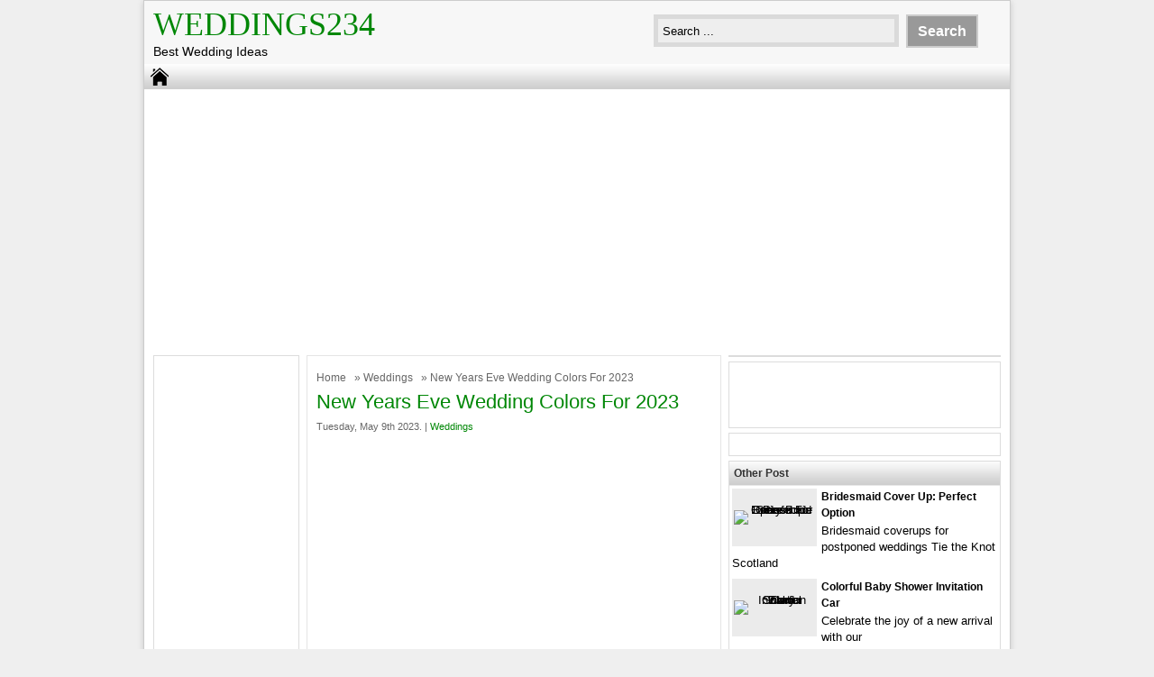

--- FILE ---
content_type: text/html; charset=UTF-8
request_url: https://weddings234.com/new-years-eve-wedding-colors/
body_size: 10349
content:
<!DOCTYPE html>
<!--[if IE]>
<script src="http://html5shiv.googlecode.com/svn/trunk/html5.js"></script>
<![endif]-->
<head>
<meta name="google-site-verification" content="HfI73ZLoxK9Vfi0j-_zv4GGSFxLDEKQhj05kSzHxfMw" />
<meta name="linksindexer-site-verification" content="a1e0bbd11a321703c2a207bfe9eca1920510ddf064d204103f75f830c8d285bc">
	<script data-ad-client="ca-pub-1770249973766360" async src="https://pagead2.googlesyndication.com/pagead/js/adsbygoogle.js"></script>
<meta charset="utf-8">
	<meta name="description"  content="Besty wedding ideas: styles, themes, color schemes, decor, outfits and much other stuff that you may like and that may inspire you" />
<meta name="keywords"  content="wedding, weddings, groom, bride, bridesmaids, wedding theme, wedding dresses, wedding appetizers, wedding style" />
<title> New Years Eve Wedding Colors For 2023 - Weddings234 - Weddings234</title>
<link href="https://weddings234.com/wp-content/themes/doa-ibu/style.css" rel="stylesheet" type="text/css" />
<meta name="viewport" content="width=device-width, initial-scale=1.0">
<link href="https://weddings234.com/wp-content/themes/doa-ibu/media.css" rel="stylesheet" type="text/css">
<link rel="alternate" type="application/rss+xml" title="Weddings234 RSS Feed" href="https://weddings234.com/feed/" />
<link rel="pingback" href="https://weddings234.com/xmlrpc.php" />
<link rel="Shortcut Icon" href="https://weddings234.com/wp-content/themes/doa-ibu/images/favicon.ico" type="image/x-icon" />
<meta name='robots' content='index, follow, max-image-preview:large, max-snippet:-1, max-video-preview:-1' />

	<!-- This site is optimized with the Yoast SEO plugin v21.1 - https://yoast.com/wordpress/plugins/seo/ -->
	<link rel="canonical" href="https://weddings234.com/new-years-eve-wedding-colors/" />
	<meta property="og:locale" content="en_US" />
	<meta property="og:type" content="article" />
	<meta property="og:title" content="New Years Eve Wedding Colors For 2023 - Weddings234" />
	<meta property="og:description" content="New Years Eve Wedding Durham NC Fancy This Photography New years eve from www.pinterest.com A Timeless Look for Your Special Day The New Year brings with it a sense of new beginnings and fresh starts. As such, it is no wonder that many couples choose to celebrate their love and commitment to each other with [&hellip;]" />
	<meta property="og:url" content="https://weddings234.com/new-years-eve-wedding-colors/" />
	<meta property="og:site_name" content="Weddings234" />
	<meta property="article:published_time" content="2023-05-09T20:51:06+00:00" />
	<meta property="og:image" content="https://tse1.mm.bing.net/th?q=new%20years%20eve%20wedding%20colors" />
	<meta name="author" content="admin" />
	<meta name="twitter:card" content="summary_large_image" />
	<meta name="twitter:label1" content="Written by" />
	<meta name="twitter:data1" content="admin" />
	<meta name="twitter:label2" content="Est. reading time" />
	<meta name="twitter:data2" content="4 minutes" />
	<script type="application/ld+json" class="yoast-schema-graph">{"@context":"https://schema.org","@graph":[{"@type":"WebPage","@id":"https://weddings234.com/new-years-eve-wedding-colors/","url":"https://weddings234.com/new-years-eve-wedding-colors/","name":"New Years Eve Wedding Colors For 2023 - Weddings234","isPartOf":{"@id":"https://weddings234.com/#website"},"primaryImageOfPage":{"@id":"https://weddings234.com/new-years-eve-wedding-colors/#primaryimage"},"image":{"@id":"https://weddings234.com/new-years-eve-wedding-colors/#primaryimage"},"thumbnailUrl":"https://tse1.mm.bing.net/th?q=new%20years%20eve%20wedding%20colors","datePublished":"2023-05-09T20:51:06+00:00","dateModified":"2023-05-09T20:51:06+00:00","author":{"@id":"https://weddings234.com/#/schema/person/1624aee453b08d948054c6fa47e4ef0e"},"breadcrumb":{"@id":"https://weddings234.com/new-years-eve-wedding-colors/#breadcrumb"},"inLanguage":"en-US","potentialAction":[{"@type":"ReadAction","target":["https://weddings234.com/new-years-eve-wedding-colors/"]}]},{"@type":"ImageObject","inLanguage":"en-US","@id":"https://weddings234.com/new-years-eve-wedding-colors/#primaryimage","url":"https://tse1.mm.bing.net/th?q=new%20years%20eve%20wedding%20colors","contentUrl":"https://tse1.mm.bing.net/th?q=new%20years%20eve%20wedding%20colors"},{"@type":"BreadcrumbList","@id":"https://weddings234.com/new-years-eve-wedding-colors/#breadcrumb","itemListElement":[{"@type":"ListItem","position":1,"name":"Home","item":"https://weddings234.com/"},{"@type":"ListItem","position":2,"name":"New Years Eve Wedding Colors For 2023"}]},{"@type":"WebSite","@id":"https://weddings234.com/#website","url":"https://weddings234.com/","name":"Weddings234","description":"Best  Wedding Ideas","potentialAction":[{"@type":"SearchAction","target":{"@type":"EntryPoint","urlTemplate":"https://weddings234.com/?s={search_term_string}"},"query-input":"required name=search_term_string"}],"inLanguage":"en-US"},{"@type":"Person","@id":"https://weddings234.com/#/schema/person/1624aee453b08d948054c6fa47e4ef0e","name":"admin","image":{"@type":"ImageObject","inLanguage":"en-US","@id":"https://weddings234.com/#/schema/person/image/","url":"https://secure.gravatar.com/avatar/aeaf6c676b167fb715782fbfacde474e?s=96&d=mm&r=g","contentUrl":"https://secure.gravatar.com/avatar/aeaf6c676b167fb715782fbfacde474e?s=96&d=mm&r=g","caption":"admin"},"sameAs":["https://weddings234.com"],"url":"https://weddings234.com/author/weddings234/"}]}</script>
	<!-- / Yoast SEO plugin. -->


<link rel="alternate" type="application/rss+xml" title="Weddings234 &raquo; New Years Eve Wedding Colors For 2023 Comments Feed" href="https://weddings234.com/new-years-eve-wedding-colors/feed/" />
<script type="text/javascript">
window._wpemojiSettings = {"baseUrl":"https:\/\/s.w.org\/images\/core\/emoji\/14.0.0\/72x72\/","ext":".png","svgUrl":"https:\/\/s.w.org\/images\/core\/emoji\/14.0.0\/svg\/","svgExt":".svg","source":{"concatemoji":"https:\/\/weddings234.com\/wp-includes\/js\/wp-emoji-release.min.js"}};
/*! This file is auto-generated */
!function(e,a,t){var n,r,o,i=a.createElement("canvas"),p=i.getContext&&i.getContext("2d");function s(e,t){var a=String.fromCharCode,e=(p.clearRect(0,0,i.width,i.height),p.fillText(a.apply(this,e),0,0),i.toDataURL());return p.clearRect(0,0,i.width,i.height),p.fillText(a.apply(this,t),0,0),e===i.toDataURL()}function c(e){var t=a.createElement("script");t.src=e,t.defer=t.type="text/javascript",a.getElementsByTagName("head")[0].appendChild(t)}for(o=Array("flag","emoji"),t.supports={everything:!0,everythingExceptFlag:!0},r=0;r<o.length;r++)t.supports[o[r]]=function(e){if(p&&p.fillText)switch(p.textBaseline="top",p.font="600 32px Arial",e){case"flag":return s([127987,65039,8205,9895,65039],[127987,65039,8203,9895,65039])?!1:!s([55356,56826,55356,56819],[55356,56826,8203,55356,56819])&&!s([55356,57332,56128,56423,56128,56418,56128,56421,56128,56430,56128,56423,56128,56447],[55356,57332,8203,56128,56423,8203,56128,56418,8203,56128,56421,8203,56128,56430,8203,56128,56423,8203,56128,56447]);case"emoji":return!s([129777,127995,8205,129778,127999],[129777,127995,8203,129778,127999])}return!1}(o[r]),t.supports.everything=t.supports.everything&&t.supports[o[r]],"flag"!==o[r]&&(t.supports.everythingExceptFlag=t.supports.everythingExceptFlag&&t.supports[o[r]]);t.supports.everythingExceptFlag=t.supports.everythingExceptFlag&&!t.supports.flag,t.DOMReady=!1,t.readyCallback=function(){t.DOMReady=!0},t.supports.everything||(n=function(){t.readyCallback()},a.addEventListener?(a.addEventListener("DOMContentLoaded",n,!1),e.addEventListener("load",n,!1)):(e.attachEvent("onload",n),a.attachEvent("onreadystatechange",function(){"complete"===a.readyState&&t.readyCallback()})),(e=t.source||{}).concatemoji?c(e.concatemoji):e.wpemoji&&e.twemoji&&(c(e.twemoji),c(e.wpemoji)))}(window,document,window._wpemojiSettings);
</script>
<style type="text/css">
img.wp-smiley,
img.emoji {
	display: inline !important;
	border: none !important;
	box-shadow: none !important;
	height: 1em !important;
	width: 1em !important;
	margin: 0 0.07em !important;
	vertical-align: -0.1em !important;
	background: none !important;
	padding: 0 !important;
}
</style>
	<link rel='stylesheet' id='wp-block-library-css' href='https://weddings234.com/wp-includes/css/dist/block-library/style.min.css' type='text/css' media='all' />
<link rel='stylesheet' id='classic-theme-styles-css' href='https://weddings234.com/wp-includes/css/classic-themes.min.css' type='text/css' media='all' />
<style id='global-styles-inline-css' type='text/css'>
body{--wp--preset--color--black: #000000;--wp--preset--color--cyan-bluish-gray: #abb8c3;--wp--preset--color--white: #ffffff;--wp--preset--color--pale-pink: #f78da7;--wp--preset--color--vivid-red: #cf2e2e;--wp--preset--color--luminous-vivid-orange: #ff6900;--wp--preset--color--luminous-vivid-amber: #fcb900;--wp--preset--color--light-green-cyan: #7bdcb5;--wp--preset--color--vivid-green-cyan: #00d084;--wp--preset--color--pale-cyan-blue: #8ed1fc;--wp--preset--color--vivid-cyan-blue: #0693e3;--wp--preset--color--vivid-purple: #9b51e0;--wp--preset--gradient--vivid-cyan-blue-to-vivid-purple: linear-gradient(135deg,rgba(6,147,227,1) 0%,rgb(155,81,224) 100%);--wp--preset--gradient--light-green-cyan-to-vivid-green-cyan: linear-gradient(135deg,rgb(122,220,180) 0%,rgb(0,208,130) 100%);--wp--preset--gradient--luminous-vivid-amber-to-luminous-vivid-orange: linear-gradient(135deg,rgba(252,185,0,1) 0%,rgba(255,105,0,1) 100%);--wp--preset--gradient--luminous-vivid-orange-to-vivid-red: linear-gradient(135deg,rgba(255,105,0,1) 0%,rgb(207,46,46) 100%);--wp--preset--gradient--very-light-gray-to-cyan-bluish-gray: linear-gradient(135deg,rgb(238,238,238) 0%,rgb(169,184,195) 100%);--wp--preset--gradient--cool-to-warm-spectrum: linear-gradient(135deg,rgb(74,234,220) 0%,rgb(151,120,209) 20%,rgb(207,42,186) 40%,rgb(238,44,130) 60%,rgb(251,105,98) 80%,rgb(254,248,76) 100%);--wp--preset--gradient--blush-light-purple: linear-gradient(135deg,rgb(255,206,236) 0%,rgb(152,150,240) 100%);--wp--preset--gradient--blush-bordeaux: linear-gradient(135deg,rgb(254,205,165) 0%,rgb(254,45,45) 50%,rgb(107,0,62) 100%);--wp--preset--gradient--luminous-dusk: linear-gradient(135deg,rgb(255,203,112) 0%,rgb(199,81,192) 50%,rgb(65,88,208) 100%);--wp--preset--gradient--pale-ocean: linear-gradient(135deg,rgb(255,245,203) 0%,rgb(182,227,212) 50%,rgb(51,167,181) 100%);--wp--preset--gradient--electric-grass: linear-gradient(135deg,rgb(202,248,128) 0%,rgb(113,206,126) 100%);--wp--preset--gradient--midnight: linear-gradient(135deg,rgb(2,3,129) 0%,rgb(40,116,252) 100%);--wp--preset--duotone--dark-grayscale: url('#wp-duotone-dark-grayscale');--wp--preset--duotone--grayscale: url('#wp-duotone-grayscale');--wp--preset--duotone--purple-yellow: url('#wp-duotone-purple-yellow');--wp--preset--duotone--blue-red: url('#wp-duotone-blue-red');--wp--preset--duotone--midnight: url('#wp-duotone-midnight');--wp--preset--duotone--magenta-yellow: url('#wp-duotone-magenta-yellow');--wp--preset--duotone--purple-green: url('#wp-duotone-purple-green');--wp--preset--duotone--blue-orange: url('#wp-duotone-blue-orange');--wp--preset--font-size--small: 13px;--wp--preset--font-size--medium: 20px;--wp--preset--font-size--large: 36px;--wp--preset--font-size--x-large: 42px;--wp--preset--spacing--20: 0.44rem;--wp--preset--spacing--30: 0.67rem;--wp--preset--spacing--40: 1rem;--wp--preset--spacing--50: 1.5rem;--wp--preset--spacing--60: 2.25rem;--wp--preset--spacing--70: 3.38rem;--wp--preset--spacing--80: 5.06rem;}:where(.is-layout-flex){gap: 0.5em;}body .is-layout-flow > .alignleft{float: left;margin-inline-start: 0;margin-inline-end: 2em;}body .is-layout-flow > .alignright{float: right;margin-inline-start: 2em;margin-inline-end: 0;}body .is-layout-flow > .aligncenter{margin-left: auto !important;margin-right: auto !important;}body .is-layout-constrained > .alignleft{float: left;margin-inline-start: 0;margin-inline-end: 2em;}body .is-layout-constrained > .alignright{float: right;margin-inline-start: 2em;margin-inline-end: 0;}body .is-layout-constrained > .aligncenter{margin-left: auto !important;margin-right: auto !important;}body .is-layout-constrained > :where(:not(.alignleft):not(.alignright):not(.alignfull)){max-width: var(--wp--style--global--content-size);margin-left: auto !important;margin-right: auto !important;}body .is-layout-constrained > .alignwide{max-width: var(--wp--style--global--wide-size);}body .is-layout-flex{display: flex;}body .is-layout-flex{flex-wrap: wrap;align-items: center;}body .is-layout-flex > *{margin: 0;}:where(.wp-block-columns.is-layout-flex){gap: 2em;}.has-black-color{color: var(--wp--preset--color--black) !important;}.has-cyan-bluish-gray-color{color: var(--wp--preset--color--cyan-bluish-gray) !important;}.has-white-color{color: var(--wp--preset--color--white) !important;}.has-pale-pink-color{color: var(--wp--preset--color--pale-pink) !important;}.has-vivid-red-color{color: var(--wp--preset--color--vivid-red) !important;}.has-luminous-vivid-orange-color{color: var(--wp--preset--color--luminous-vivid-orange) !important;}.has-luminous-vivid-amber-color{color: var(--wp--preset--color--luminous-vivid-amber) !important;}.has-light-green-cyan-color{color: var(--wp--preset--color--light-green-cyan) !important;}.has-vivid-green-cyan-color{color: var(--wp--preset--color--vivid-green-cyan) !important;}.has-pale-cyan-blue-color{color: var(--wp--preset--color--pale-cyan-blue) !important;}.has-vivid-cyan-blue-color{color: var(--wp--preset--color--vivid-cyan-blue) !important;}.has-vivid-purple-color{color: var(--wp--preset--color--vivid-purple) !important;}.has-black-background-color{background-color: var(--wp--preset--color--black) !important;}.has-cyan-bluish-gray-background-color{background-color: var(--wp--preset--color--cyan-bluish-gray) !important;}.has-white-background-color{background-color: var(--wp--preset--color--white) !important;}.has-pale-pink-background-color{background-color: var(--wp--preset--color--pale-pink) !important;}.has-vivid-red-background-color{background-color: var(--wp--preset--color--vivid-red) !important;}.has-luminous-vivid-orange-background-color{background-color: var(--wp--preset--color--luminous-vivid-orange) !important;}.has-luminous-vivid-amber-background-color{background-color: var(--wp--preset--color--luminous-vivid-amber) !important;}.has-light-green-cyan-background-color{background-color: var(--wp--preset--color--light-green-cyan) !important;}.has-vivid-green-cyan-background-color{background-color: var(--wp--preset--color--vivid-green-cyan) !important;}.has-pale-cyan-blue-background-color{background-color: var(--wp--preset--color--pale-cyan-blue) !important;}.has-vivid-cyan-blue-background-color{background-color: var(--wp--preset--color--vivid-cyan-blue) !important;}.has-vivid-purple-background-color{background-color: var(--wp--preset--color--vivid-purple) !important;}.has-black-border-color{border-color: var(--wp--preset--color--black) !important;}.has-cyan-bluish-gray-border-color{border-color: var(--wp--preset--color--cyan-bluish-gray) !important;}.has-white-border-color{border-color: var(--wp--preset--color--white) !important;}.has-pale-pink-border-color{border-color: var(--wp--preset--color--pale-pink) !important;}.has-vivid-red-border-color{border-color: var(--wp--preset--color--vivid-red) !important;}.has-luminous-vivid-orange-border-color{border-color: var(--wp--preset--color--luminous-vivid-orange) !important;}.has-luminous-vivid-amber-border-color{border-color: var(--wp--preset--color--luminous-vivid-amber) !important;}.has-light-green-cyan-border-color{border-color: var(--wp--preset--color--light-green-cyan) !important;}.has-vivid-green-cyan-border-color{border-color: var(--wp--preset--color--vivid-green-cyan) !important;}.has-pale-cyan-blue-border-color{border-color: var(--wp--preset--color--pale-cyan-blue) !important;}.has-vivid-cyan-blue-border-color{border-color: var(--wp--preset--color--vivid-cyan-blue) !important;}.has-vivid-purple-border-color{border-color: var(--wp--preset--color--vivid-purple) !important;}.has-vivid-cyan-blue-to-vivid-purple-gradient-background{background: var(--wp--preset--gradient--vivid-cyan-blue-to-vivid-purple) !important;}.has-light-green-cyan-to-vivid-green-cyan-gradient-background{background: var(--wp--preset--gradient--light-green-cyan-to-vivid-green-cyan) !important;}.has-luminous-vivid-amber-to-luminous-vivid-orange-gradient-background{background: var(--wp--preset--gradient--luminous-vivid-amber-to-luminous-vivid-orange) !important;}.has-luminous-vivid-orange-to-vivid-red-gradient-background{background: var(--wp--preset--gradient--luminous-vivid-orange-to-vivid-red) !important;}.has-very-light-gray-to-cyan-bluish-gray-gradient-background{background: var(--wp--preset--gradient--very-light-gray-to-cyan-bluish-gray) !important;}.has-cool-to-warm-spectrum-gradient-background{background: var(--wp--preset--gradient--cool-to-warm-spectrum) !important;}.has-blush-light-purple-gradient-background{background: var(--wp--preset--gradient--blush-light-purple) !important;}.has-blush-bordeaux-gradient-background{background: var(--wp--preset--gradient--blush-bordeaux) !important;}.has-luminous-dusk-gradient-background{background: var(--wp--preset--gradient--luminous-dusk) !important;}.has-pale-ocean-gradient-background{background: var(--wp--preset--gradient--pale-ocean) !important;}.has-electric-grass-gradient-background{background: var(--wp--preset--gradient--electric-grass) !important;}.has-midnight-gradient-background{background: var(--wp--preset--gradient--midnight) !important;}.has-small-font-size{font-size: var(--wp--preset--font-size--small) !important;}.has-medium-font-size{font-size: var(--wp--preset--font-size--medium) !important;}.has-large-font-size{font-size: var(--wp--preset--font-size--large) !important;}.has-x-large-font-size{font-size: var(--wp--preset--font-size--x-large) !important;}
.wp-block-navigation a:where(:not(.wp-element-button)){color: inherit;}
:where(.wp-block-columns.is-layout-flex){gap: 2em;}
.wp-block-pullquote{font-size: 1.5em;line-height: 1.6;}
</style>
<link rel='stylesheet' id='contact-form-7-css' href='https://weddings234.com/wp-content/plugins/contact-form-7/includes/css/styles.css' type='text/css' media='all' />
<link rel='stylesheet' id='dashicons-css' href='https://weddings234.com/wp-includes/css/dashicons.min.css' type='text/css' media='all' />
<link rel='stylesheet' id='post-views-counter-frontend-css' href='https://weddings234.com/wp-content/plugins/post-views-counter/css/frontend.min.css' type='text/css' media='all' />
<script type='text/javascript' src='https://weddings234.com/wp-includes/js/jquery/jquery.min.js' id='jquery-core-js'></script>
<script type='text/javascript' src='https://weddings234.com/wp-includes/js/jquery/jquery-migrate.min.js' id='jquery-migrate-js'></script>
<link rel="https://api.w.org/" href="https://weddings234.com/wp-json/" /><link rel="alternate" type="application/json" href="https://weddings234.com/wp-json/wp/v2/posts/1018699" /><link rel="EditURI" type="application/rsd+xml" title="RSD" href="https://weddings234.com/xmlrpc.php?rsd" />
<link rel="wlwmanifest" type="application/wlwmanifest+xml" href="https://weddings234.com/wp-includes/wlwmanifest.xml" />
<link rel='shortlink' href='https://weddings234.com/?p=1018699' />
<link rel="alternate" type="application/json+oembed" href="https://weddings234.com/wp-json/oembed/1.0/embed?url=https%3A%2F%2Fweddings234.com%2Fnew-years-eve-wedding-colors%2F" />
<link rel="alternate" type="text/xml+oembed" href="https://weddings234.com/wp-json/oembed/1.0/embed?url=https%3A%2F%2Fweddings234.com%2Fnew-years-eve-wedding-colors%2F&#038;format=xml" />

<style type="text/css">
body{
	margin:0px auto 0px;
	padding:0px;
	font-family:Arial, Helvetica, sans-serif;
	font-size:13px;
	color:#000;
	line-height: 18px;
background-color:#efefef;}
a{color:#008706;}
h1{	color:#008706;}
h2{color:#008706;}
h3{color:#008706;}
h4{color:#008706;}
#nav span:hover{background-color:#008706;}
.catmenu a:hover {background-color:#008706;}
.dropdown .current-menu-item a{color:#008706;}
.current{color:#008706;}
.dropdown a:hover{background-color:#008706;}
.dropdown li * a:hover{background-color:#008706;}
</style>
<meta property='fb:app_id' content='' /> 
<meta property="og:image" content="https://tse1.mm.bing.net/th?q=new%20years%20eve%20wedding%20colors"/>
</head>
<body class="post-template-default single single-post postid-1018699 single-format-standard"> 
<div id="wrap">
<header id="header">
<section id="header-left">
<div class="logo"><a href="https://weddings234.com" title="Weddings234">Weddings234</a></div>
<div class="desc">Best  Wedding Ideas</div>
</section>
<section id="header-right">
<form method="get" id="search" action="https://weddings234.com/">
<input id="search-box" type="text" value="Search ... " onfocus="if
(this.value==this.defaultValue) this.value='';" name="s" size="20" />
<input id="search-button" type="submit" value="Search" />
</form>
</section>
</header>
<div style="clear: both"></div>
<nav id="nav"><a href="https://weddings234.com"><span></span></a>
<div style="clear: both"></div></nav>


<div id="topads-left"><script async src="//pagead2.googlesyndication.com/pagead/js/adsbygoogle.js"></script>
<!-- 1 -->
<ins class="adsbygoogle"
     style="display:block"
     data-ad-client="ca-pub-1770249973766360"
     data-ad-slot="6361285735"
     data-ad-format="auto"></ins>
<script>
(adsbygoogle = window.adsbygoogle || []).push({});
</script>

<script type="text/javascript">
  atOptions = {
  	'key' : '53b73e1e7735a3e8309bf1c3c40dadb0',
  	'format' : 'iframe',
  	'height' : 90,
  	'width' : 728,
  	'params' : {}
  };
</script>
<script
  type="text/javascript"
  src="https://www.highperformanceformat.com/53b73e1e7735a3e8309bf1c3c40dadb0/invoke.js"
></script></div>

<div id="container">
<div id="contents">

<div id="contents-right">

<article class="post">
<div class="breadcrumbs"><div xmlns:v="http://rdf.data-vocabulary.org/#"><span typeof="v:Breadcrumb"><a rel="v:url" property="v:title" href="https://weddings234.com/">Home</a></span> &raquo; <span typeof="v:Breadcrumb"><a rel="v:url" property="v:title" href="https://weddings234.com/category/weddings/" title="Weddings">Weddings</a></span> &raquo; New Years Eve Wedding Colors For 2023</div></div><h1>New Years Eve Wedding Colors For 2023</h1>
<div class="tags"> Tuesday, May 9th 2023.  &#124; <a href="https://weddings234.com/category/weddings/" >Weddings</a> </div>


<div class="ads-content"><script async src="//pagead2.googlesyndication.com/pagead/js/adsbygoogle.js"></script>
<!-- 1 -->
<ins class="adsbygoogle"
     style="display:block"
     data-ad-client="ca-pub-1770249973766360"
     data-ad-slot="6361285735"
     data-ad-format="auto"></ins>
<script>
(adsbygoogle = window.adsbygoogle || []).push({});
</script></div>
<article>
<figure><noscript><img decoding="async" src="https://tse1.mm.bing.net/th?q=new%20years%20eve%20wedding%20colors" alt="New Years Eve Wedding Durham NC Fancy This Photography New years eve" width="640" height="360" /></noscript><img decoding="async" class="v-cover ads-img" src="https://tse1.mm.bing.net/th?q=new%20years%20eve%20wedding%20colors" alt="New Years Eve Wedding Durham NC Fancy This Photography New years eve" width="100%" style="margin-right: 8px;margin-bottom: 8px;" /><figcaption>New Years Eve Wedding Durham NC Fancy This Photography New years eve from www.pinterest.com</figcaption></figure>
<h2>A Timeless Look for Your Special Day</h2>
<p> The New Year brings with it a sense of new beginnings and fresh starts. As such, it is no wonder that many couples choose to celebrate their love and commitment to each other with a wedding on New Year’s Eve. With the right color palette, you can create a timeless look that you and your guests will remember for years to come. To help you get started, here are some of the best New Year’s Eve wedding colors for 2023.</p>
<h3>1. Gold and Silver</h3>
<p> Gold and silver are classic colors that have been used for centuries to signify wealth and luxury. They also reflect the glamour of a New Year’s Eve celebration. For a timeless look, pair gold and silver with sophisticated neutrals like white, ivory, or black. For a touch of sparkle, add in some metallic accents like sequins or glitter. You can also add in pops of color like pastel pink, blue, or green for a playful look.</p>
<h3>2. Rich Burgundy and Navy</h3>
<p> If you want to create a more traditional look for your New Year’s Eve wedding, consider using a rich burgundy and navy color palette. This classic combination will remind your guests of the elegance of a formal affair, while still looking festive and fun. For an extra dose of sophistication, add in a bit of black or champagne. You can also use metallic accents like silver or gold to give the look some extra sparkle.</p>
<h3>3. Blush and Gold</h3>
<p> For a more romantic look, consider using a blush and gold color palette. Blush is a soft, feminine hue that looks beautiful when paired with gold. To create an extra festive atmosphere, add in some shades of pink or purple. You can also bring in some metallic elements, like silver or rose gold, to give the look a touch of sparkle. </p>
<h2>Create a Look That Is Uniquely Yours</h2>
<p> When it comes to choosing the perfect colors for your New Year’s Eve wedding, the possibilities are endless. With a bit of creativity, you can create a look that is both timeless and unique. Whether you choose to use classic colors like gold and silver, or bolder hues like blush and burgundy, your special day will be one to remember. </p>
<h2>Find Inspiration Everywhere</h2>
<p> When you’re trying to decide on the perfect colors for your New Year’s Eve wedding, take some time to look around for inspiration. Look at fashion magazines and wedding websites to get ideas for color combinations. You can also look to nature for inspiration. Take a look at the colors of the sunset or the colors of the changing leaves in the fall. </p>
<h2>Start Planning Today</h2>
<p> Choosing the right colors for your New Year’s Eve wedding is an important part of the wedding planning process. To ensure that everything comes together perfectly, start planning early. Look for colors that reflect your style and create a look that is uniquely yours. With the right colors, you can create a timeless look that you and your guests will love. </p>
<h2>Make Sure It’s Perfect</h2>
<p> Once you’ve chosen your colors, make sure to order samples of each shade. That way, you can see how the colors look together in person and make any adjustments before ordering your décor and attire. This will help you ensure that everything looks perfect on your special day. </p>
<h2>Conclusion</h2>
<p> Choosing the right colors for your New Year’s Eve wedding is an important part of the wedding planning process. With the right colors, you can create a timeless look that you and your guests will remember for years to come. Consider classic colors like gold and silver, or opt for bolder hues like blush and burgundy. With a bit of creativity, you can create a look that is uniquely yours. Don’t forget to order samples of each shade to make sure everything looks perfect on your special day. </article>
<p><span id="more-1018699"></span></p>
<section>
<aside><img decoding="async" alt="New Years Eve Wedding Durham NC Fancy This Photography New years eve" src="https://i.pinimg.com/originals/58/18/28/581828679273d06cc403ad656f4548aa.jpg" width="100%" style="margin-right: 8px;margin-bottom: 8px;" /><small>New Years Eve Wedding Durham NC Fancy This Photography New years eve Source: <i>www.pinterest.com</i></small></aside>
<aside><img decoding="async" alt="newyearseveweddingcoloursblackgold" src="https://i2.wp.com/s-media-cache-ak0.pinimg.com/736x/7a/8f/24/7a8f24dd3e43fb6eab87b37855db45a1.jpg" width="100%" style="margin-right: 8px;margin-bottom: 8px;" /><small>newyearseveweddingcoloursblackgold Source: <i>www.fabmood.com</i></small></aside>
<aside><img decoding="async" alt="Gold and plum new years eve Gold wedding invitations, Plum wedding" src="https://i.pinimg.com/originals/77/33/fb/7733fb723f7a7400e030df0afeac6aaf.jpg" width="100%" style="margin-right: 8px;margin-bottom: 8px;" /><small>Gold and plum new years eve Gold wedding invitations, Plum wedding Source: <i>www.pinterest.com</i></small></aside>
<aside><img decoding="async" alt="14 New Year&#039;s Eve Wedding Ideas Martha Stewart Weddings" src="https://i2.wp.com/assets.marthastewartweddings.com/styles/wmax-520-highdpi/d51/paige-michael-wedding-bridesmaids-0498-s112431-1215/paige-michael-wedding-bridesmaids-0498-s112431-1215_vert.jpg?itok=gkfMJJOU" width="100%" style="margin-right: 8px;margin-bottom: 8px;" /><small>14 New Year&#039;s Eve Wedding Ideas Martha Stewart Weddings Source: <i>www.marthastewartweddings.com</i></small></aside>
<aside><img decoding="async" alt="Modern New Years Eve Wedding Winter wedding color palette, Winter" src="https://i.pinimg.com/originals/ac/c1/6c/acc16cdca0e763dd6d31d153f55e4d14.jpg" width="100%" style="margin-right: 8px;margin-bottom: 8px;" /><small>Modern New Years Eve Wedding Winter wedding color palette, Winter Source: <i>www.pinterest.com</i></small></aside>
<aside><img decoding="async" alt="New Years Eve Wedding Ideas in Midnight Blue &amp; Gold " src="https://i.pinimg.com/originals/0a/29/74/0a29744ddc13d2450b1528edc249d48e.jpg" width="100%" style="margin-right: 8px;margin-bottom: 8px;" /><small>New Years Eve Wedding Ideas in Midnight Blue &amp; Gold Source: <i>www.pinterest.com</i></small></aside>
<aside><img decoding="async" alt="Starry Night and Celestial Wedding Theme For New Year&#039;s Eve wedding" src="https://i2.wp.com/www.fabmood.com/wp-content/uploads/2019/12/celestial-new-year-eve.jpg" width="100%" style="margin-right: 8px;margin-bottom: 8px;" /><small>Starry Night and Celestial Wedding Theme For New Year&#039;s Eve wedding Source: <i>www.fabmood.com</i></small></aside>
<aside><img decoding="async" alt="Shannon &amp; Cody, New Years Eve wedding New years eve weddings, Wedding" src="https://i.pinimg.com/originals/94/cb/b6/94cbb688ad4cf16d9b4cdc05dd5fba8b.jpg" width="100%" style="margin-right: 8px;margin-bottom: 8px;" /><small>Shannon &amp; Cody, New Years Eve wedding New years eve weddings, Wedding Source: <i>www.pinterest.com</i></small></aside>
<aside><img decoding="async" alt="Glitzy Bronze New Year&#039;s Eve Wedding Inspiration Every Last Detail" src="https://i2.wp.com/eldmedia.s3.us-east-2.amazonaws.com/wp-content/uploads/2014/12/Bronze-Black-New-Years-Eve-Wedding-Inspiration_0006.jpg" width="100%" style="margin-right: 8px;margin-bottom: 8px;" /><small>Glitzy Bronze New Year&#039;s Eve Wedding Inspiration Every Last Detail Source: <i>theeverylastdetail.com</i></small></aside>
<aside><img decoding="async" alt="Pin by Tammy Pridemore on Plan a social event or wedding project 1" src="https://i.pinimg.com/originals/39/6f/29/396f29c457cb59a81182807c1061b57f.jpg" width="100%" style="margin-right: 8px;margin-bottom: 8px;" /><small>Pin by Tammy Pridemore on Plan a social event or wedding project 1 Source: <i>www.pinterest.com</i></small></aside>
</section>
<div class="post-views content-post post-1018699 entry-meta load-static">
				<span class="post-views-icon dashicons dashicons-chart-bar"></span> <span class="post-views-label">Post Views:</span> <span class="post-views-count">465</span>
			</div>	

<div class="ads-content"><script async src="//pagead2.googlesyndication.com/pagead/js/adsbygoogle.js"></script>
<!-- 1 -->
<ins class="adsbygoogle"
     style="display:block"
     data-ad-client="ca-pub-1770249973766360"
     data-ad-slot="6361285735"
     data-ad-format="auto"></ins>
<script>
(adsbygoogle = window.adsbygoogle || []).push({});
</script></div>
<div style="clear: both"></div>


<section class="tags">tags: <a href="https://weddings234.com/tag/wedding/" rel="tag">wedding</a>, <a href="https://weddings234.com/tag/years/" rel="tag">years</a></section>


<section class="related"><h2> Related For New Years Eve Wedding Colors For 2023</h2>
<div class="post-small">
<div class="small-thumb"><div class="small-thumb-gambar">
<a href="https://weddings234.com/how-to-host-a-plastic-free-wedding/" title="How To Host A Plastic Free Wedding"><img src="https://weddings234.com/wp-content/uploads/2023/01/how-to-host-a-plastic-free-wedding_34118ef55-300x130-90x39.jpg" alt="How To Host A Plastic Free Wedding" width="90" height="39" />
</a>
</div></div>
<h3><a href="https://weddings234.com/how-to-host-a-plastic-free-wedding/" title="How To Host A Plastic Free Wedding">How To Host A Plastic Free Wedding</a></h3>
How To Host A Plastic Free Wedding &#8211; Host</div>


<div class="post-small">
<div class="small-thumb"><div class="small-thumb-gambar">
<a href="https://weddings234.com/summer-wedding-colour-themes/" title="Summer Wedding Colour Themes"><img src="https://weddings234.com/wp-content/uploads/2023/01/summer-wedding-colour-themes_caa69c123-200x300-40x60.jpg" alt="Summer Wedding Colour Themes" width="40" height="60" />
</a>
</div></div>
<h3><a href="https://weddings234.com/summer-wedding-colour-themes/" title="Summer Wedding Colour Themes">Summer Wedding Colour Themes</a></h3>
Summer Wedding Colour Themes &#8211; When planning your wedding,</div>


<div class="post-small">
<div class="small-thumb"><div class="small-thumb-gambar">
<a href="https://weddings234.com/brides-discover-way-altar/" title="Unveiling the Brides&#039; Path to Personalized Wedding Ceremonies: A Guide to &quot;Brides Discover Way Altar&quot;"><img src="" alt="Unveiling the Brides&#039; Path to Personalized Wedding Ceremonies: A Guide to &quot;Brides Discover Way Altar&quot;" width="" height="" />
</a>
</div></div>
<h3><a href="https://weddings234.com/brides-discover-way-altar/" title="Unveiling the Brides&#039; Path to Personalized Wedding Ceremonies: A Guide to &quot;Brides Discover Way Altar&quot;">Unveiling the Brides&#039; Path to </a></h3>
Post Views: 1,052</div>


<div class="post-small">
<div class="small-thumb"><div class="small-thumb-gambar">
<a href="https://weddings234.com/modern-wedding-invitation-designs/" title="Modern Wedding Invitation Designs"><img src="" alt="Modern Wedding Invitation Designs" width="" height="" />
</a>
</div></div>
<h3><a href="https://weddings234.com/modern-wedding-invitation-designs/" title="Modern Wedding Invitation Designs">Modern Wedding Invitation Designs</a></h3>
Modern Wedding Invitation 23+ Examples, Format, Pdf Examples from</div>


</section>



<div class="post">
<div id="fb-root"></div><script src="http://connect.facebook.net/en_EN/all.js#xfbml=1"></script>
<div class="fb-comments"data-href="https://weddings234.com/new-years-eve-wedding-colors/" data-num-posts="2" mobile="false" data-width="100%"></div>
<style>.fb-comments, .fb-comments iframe[style], .fb-like-box, .fb-like-box iframe[style] {width: 100% !important;}
.fb-comments span, .fb-comments iframe span[style], .fb-like-box span, .fb-like-box iframe span[style] {width: 100% !important;}
</style>
  </div>      
     

</article>


</div>
<div id="contents-left">
<aside id="sidebarleft"><div style="clear: both"></div>
<div class="box">


<script async src="//pagead2.googlesyndication.com/pagead/js/adsbygoogle.js"></script>
<!-- 1 -->
<ins class="adsbygoogle"
     style="display:block"
     data-ad-client="ca-pub-1770249973766360"
     data-ad-slot="6361285735"
     data-ad-format="auto"></ins>
<script>
(adsbygoogle = window.adsbygoogle || []).push({});
</script>

</div>
<div class="box">
<div class="is-layout-flow wp-block-group"><div class="wp-block-group__inner-container"></div></div>
</div><div class="box">
<h4>Recent Post</h4>
<div class="post-small">
<div class="small-thumb"><div class="small-thumb-gambar">
<a href="https://weddings234.com/web-design-ideas/" title="Web Design Ideas"><img src="" alt="Web Design Ideas" width="" height="" />
</a>
</div></div>
<h3><a href="https://weddings234.com/web-design-ideas/" title="Web Design Ideas">Web Design Ideas</a></h3>
Web Design Ideas Fresh Ideas for Captivating Web Designs</div>


<div class="post-small">
<div class="small-thumb"><div class="small-thumb-gambar">
<a href="https://weddings234.com/software-development-ideas/" title="Software Development Ideas"><img src="" alt="Software Development Ideas" width="" height="" />
</a>
</div></div>
<h3><a href="https://weddings234.com/software-development-ideas/" title="Software Development Ideas">Software Development Ideas</a></h3>
Software Development Ideas Software Development Ideas to Explore The</div>


<div class="post-small">
<div class="small-thumb"><div class="small-thumb-gambar">
<a href="https://weddings234.com/international-cuisine-ideas/" title="International Cuisine Ideas"><img src="" alt="International Cuisine Ideas" width="" height="" />
</a>
</div></div>
<h3><a href="https://weddings234.com/international-cuisine-ideas/" title="International Cuisine Ideas">International Cuisine Ideas</a></h3>
International Cuisine Ideas Embark on a Culinary Journey: International</div>


<div class="post-small">
<div class="small-thumb"><div class="small-thumb-gambar">
<a href="https://weddings234.com/hobby-ideas/" title="Hobby Ideas"><img src="" alt="Hobby Ideas" width="" height="" />
</a>
</div></div>
<h3><a href="https://weddings234.com/hobby-ideas/" title="Hobby Ideas">Hobby Ideas</a></h3>
Hobby Ideas Unleash Your Inner Enthusiast: A Guide to</div>


<div style="clear: both"></div> 	
</div>
<div class="box">
<div class="is-layout-flow wp-block-group"><div class="wp-block-group__inner-container">
<p><script async="" src="//pagead2.googlesyndication.com/pagead/js/adsbygoogle.js"></script><br>
<!-- 1 --><br>
<ins class="adsbygoogle" style="display:block" data-ad-client="ca-pub-1770249973766360" data-ad-slot="6361285735" data-ad-format="auto"></ins><br>
<script><br />
(adsbygoogle = window.adsbygoogle || []).push({});<br />
</script></p>
</div></div>
</div><div class="box">
<div class="is-layout-flow wp-block-group"><div class="wp-block-group__inner-container">
<h2>Archives</h2>


<ul class=" wp-block-archives-list wp-block-archives">	<li><a href='https://weddings234.com/2025/12/'>December 2025</a></li>
	<li><a href='https://weddings234.com/2025/11/'>November 2025</a></li>
	<li><a href='https://weddings234.com/2025/10/'>October 2025</a></li>
	<li><a href='https://weddings234.com/2025/09/'>September 2025</a></li>
	<li><a href='https://weddings234.com/2025/08/'>August 2025</a></li>
	<li><a href='https://weddings234.com/2025/07/'>July 2025</a></li>
	<li><a href='https://weddings234.com/2025/06/'>June 2025</a></li>
	<li><a href='https://weddings234.com/2025/05/'>May 2025</a></li>
	<li><a href='https://weddings234.com/2025/04/'>April 2025</a></li>
	<li><a href='https://weddings234.com/2025/03/'>March 2025</a></li>
	<li><a href='https://weddings234.com/2025/02/'>February 2025</a></li>
	<li><a href='https://weddings234.com/2025/01/'>January 2025</a></li>
	<li><a href='https://weddings234.com/2024/12/'>December 2024</a></li>
	<li><a href='https://weddings234.com/2024/11/'>November 2024</a></li>
	<li><a href='https://weddings234.com/2024/10/'>October 2024</a></li>
	<li><a href='https://weddings234.com/2024/09/'>September 2024</a></li>
	<li><a href='https://weddings234.com/2024/08/'>August 2024</a></li>
	<li><a href='https://weddings234.com/2024/07/'>July 2024</a></li>
	<li><a href='https://weddings234.com/2024/06/'>June 2024</a></li>
	<li><a href='https://weddings234.com/2024/05/'>May 2024</a></li>
	<li><a href='https://weddings234.com/2024/04/'>April 2024</a></li>
	<li><a href='https://weddings234.com/2024/03/'>March 2024</a></li>
	<li><a href='https://weddings234.com/2024/02/'>February 2024</a></li>
	<li><a href='https://weddings234.com/2024/01/'>January 2024</a></li>
	<li><a href='https://weddings234.com/2023/12/'>December 2023</a></li>
	<li><a href='https://weddings234.com/2023/11/'>November 2023</a></li>
	<li><a href='https://weddings234.com/2023/10/'>October 2023</a></li>
	<li><a href='https://weddings234.com/2023/09/'>September 2023</a></li>
	<li><a href='https://weddings234.com/2023/06/'>June 2023</a></li>
	<li><a href='https://weddings234.com/2023/05/'>May 2023</a></li>
	<li><a href='https://weddings234.com/2023/04/'>April 2023</a></li>
	<li><a href='https://weddings234.com/2023/03/'>March 2023</a></li>
	<li><a href='https://weddings234.com/2023/02/'>February 2023</a></li>
	<li><a href='https://weddings234.com/2023/01/'>January 2023</a></li>
	<li><a href='https://weddings234.com/2022/12/'>December 2022</a></li>
	<li><a href='https://weddings234.com/2022/11/'>November 2022</a></li>
	<li><a href='https://weddings234.com/2022/10/'>October 2022</a></li>
	<li><a href='https://weddings234.com/2022/09/'>September 2022</a></li>
</ul></div></div>
</div><div class="box">
<div class="is-layout-flow wp-block-group"><div class="wp-block-group__inner-container"></div></div>
</div>	
</aside></div>


</div>
<aside id="sidebarright"><div style="clear: both"></div>
<div class="box">


<script async src="//pagead2.googlesyndication.com/pagead/js/adsbygoogle.js"></script>
<!-- 1 -->
<ins class="adsbygoogle"
     style="display:block"
     data-ad-client="ca-pub-1770249973766360"
     data-ad-slot="6361285735"
     data-ad-format="auto"></ins>
<script>
(adsbygoogle = window.adsbygoogle || []).push({});
</script>

</div>
<div class="box"><p><script async="" src="//pagead2.googlesyndication.com/pagead/js/adsbygoogle.js"></script><br>
<!-- 1 --><br>
<ins class="adsbygoogle" style="display:block" data-ad-client="ca-pub-1770249973766360" data-ad-slot="6361285735" data-ad-format="auto"></ins><br>
<script><br />
(adsbygoogle = window.adsbygoogle || []).push({});<br />
</script></p></div><div class="box">			<div class="textwidget"><p><script type="text/javascript">
  atOptions = {
  	'key' : '0cfda2301a6adb1d69b6705f2b5e9861',
  	'format' : 'iframe',
  	'height' : 250,
  	'width' : 300,
  	'params' : {}
  };
</script><br />
<script
  type="text/javascript"
  src="https://www.highperformanceformat.com/0cfda2301a6adb1d69b6705f2b5e9861/invoke.js"
></script></p>
</div>
		</div><div class="box">
<h4>Other Post</h4>
		
<div class="post-small">
<div class="small-thumb"><div class="small-thumb-gambar">
<a href="https://weddings234.com/bridesmaid-cover-up/" title="Bridesmaid Cover Up: Perfect Options For Every Bride"><img src="" alt="Bridesmaid Cover Up: Perfect Options For Every Bride" width="" height="" />
</a>
</div></div>
<h3><a href="https://weddings234.com/bridesmaid-cover-up/" title="Bridesmaid Cover Up: Perfect Options For Every Bride">Bridesmaid Cover Up: Perfect Option</a></h3>
Bridesmaid coverups for postponed weddings Tie the Knot Scotland</div>


		
<div class="post-small">
<div class="small-thumb"><div class="small-thumb-gambar">
<a href="https://weddings234.com/colorful-baby-shower-invitation-card/" title="Colorful Baby Shower Invitation Card"><img src="" alt="Colorful Baby Shower Invitation Card" width="" height="" />
</a>
</div></div>
<h3><a href="https://weddings234.com/colorful-baby-shower-invitation-card/" title="Colorful Baby Shower Invitation Card">Colorful Baby Shower Invitation Car</a></h3>
Celebrate the joy of a new arrival with our</div>


		
<div class="post-small">
<div class="small-thumb"><div class="small-thumb-gambar">
<a href="https://weddings234.com/gold-and-black-table-settings/" title="The Beauty And Elegance Of Gold And Black Table Settings"><img src="" alt="The Beauty And Elegance Of Gold And Black Table Settings" width="" height="" />
</a>
</div></div>
<h3><a href="https://weddings234.com/gold-and-black-table-settings/" title="The Beauty And Elegance Of Gold And Black Table Settings">The Beauty And Elegance Of Gold And</a></h3>
Black &amp; Gold Candle Light Dinner Candle light dinner,</div>


		
<div class="post-small">
<div class="small-thumb"><div class="small-thumb-gambar">
<a href="https://weddings234.com/how-to-find-eyebrow-arch/" title="How To Find Eyebrow Arch"><img src="https://weddings234.com/wp-content/uploads/2023/01/how-to-find-eyebrow-arch_3d3cea2bd-300x150-90x45.jpg" alt="How To Find Eyebrow Arch" width="90" height="45" />
</a>
</div></div>
<h3><a href="https://weddings234.com/how-to-find-eyebrow-arch/" title="How To Find Eyebrow Arch">How To Find Eyebrow Arch</a></h3>
How To Find Eyebrow Arch &#8211; By clicking &#8220;Accept</div>


		
<div class="post-small">
<div class="small-thumb"><div class="small-thumb-gambar">
<a href="https://weddings234.com/wedding-dresses-similar-to-bhldn/" title="Wedding Dresses Similar To Bhldn"><img src="https://weddings234.com/wp-content/uploads/2023/01/wedding-dresses-similar-to-bhldn_8160ac753-200x300-40x60.jpg" alt="Wedding Dresses Similar To Bhldn" width="40" height="60" />
</a>
</div></div>
<h3><a href="https://weddings234.com/wedding-dresses-similar-to-bhldn/" title="Wedding Dresses Similar To Bhldn">Wedding Dresses Similar To Bhldn</a></h3>
Wedding Dresses Similar To Bhldn &#8211; You know those</div>


		
<div class="post-small">
<div class="small-thumb"><div class="small-thumb-gambar">
<a href="https://weddings234.com/white-fur-coat-for-wedding-dress/" title="White Fur Coat For Wedding Dress"><img src="https://weddings234.com/wp-content/uploads/2023/01/white-fur-coat-for-wedding-dress_cac4d9968-300x300-60x60.jpg" alt="White Fur Coat For Wedding Dress" width="60" height="60" />
</a>
</div></div>
<h3><a href="https://weddings234.com/white-fur-coat-for-wedding-dress/" title="White Fur Coat For Wedding Dress">White Fur Coat For Wedding Dress</a></h3>
White Fur Coat For Wedding Dress &#8211; Sorry, we</div>


		
<div class="post-small">
<div class="small-thumb"><div class="small-thumb-gambar">
<a href="https://weddings234.com/pearl-wedding-decoration-ideas/" title="Pearl Wedding Decoration Ideas For 2023"><img src="" alt="Pearl Wedding Decoration Ideas For 2023" width="" height="" />
</a>
</div></div>
<h3><a href="https://weddings234.com/pearl-wedding-decoration-ideas/" title="Pearl Wedding Decoration Ideas For 2023">Pearl Wedding Decoration Ideas For </a></h3>
candles with pearls Centrotavola matrimoniali, Decorazioni nuziali from www.pinterest.com</div>


		
<div class="post-small">
<div class="small-thumb"><div class="small-thumb-gambar">
<a href="https://weddings234.com/short-hairstyles-to-the-side/" title="Short Hairstyles To The Side"><img src="https://weddings234.com/wp-content/uploads/2023/01/short-hairstyles-to-the-side_4f06a8b6c-230x300-46x60.jpg" alt="Short Hairstyles To The Side" width="46" height="60" />
</a>
</div></div>
<h3><a href="https://weddings234.com/short-hairstyles-to-the-side/" title="Short Hairstyles To The Side">Short Hairstyles To The Side</a></h3>
Short Hairstyles To The Side &#8211; A hairstyle with</div>


</div>
<div class="box">			<div class="textwidget"><p><script type="text/javascript">
	atOptions = {
		'key' : '9f2e308bb1f9c99e5d8db201f419df72',
		'format' : 'iframe',
		'height' : 50,
		'width' : 320,
		'params' : {}
	};
</script><br />
<script type="text/javascript" src="//www.topcreativeformat.com/9f2e308bb1f9c99e5d8db201f419df72/invoke.js"></script></p>
</div>
		</div>	
</aside><div style="clear: both"></div>
</div>
<footer id="footer">
<a href="https://weddings234.com/about-us/">About Us</a>
<a href="https://weddings234.com/contact-us/">Contact Us</a>
<a href="https://weddings234.com/copyright/">Copyright</a>
<a href="https://weddings234.com/sitemap/">Sitemap</a>
<a href="https://weddings234.com/terms-of-use/">Terms Of Use</a>
<script type='text/javascript' src='https://weddings234.com/wp-content/plugins/contact-form-7/includes/swv/js/index.js' id='swv-js'></script>
<script type='text/javascript' id='contact-form-7-js-extra'>
/* <![CDATA[ */
var wpcf7 = {"api":{"root":"https:\/\/weddings234.com\/wp-json\/","namespace":"contact-form-7\/v1"}};
/* ]]> */
</script>
<script type='text/javascript' src='https://weddings234.com/wp-content/plugins/contact-form-7/includes/js/index.js' id='contact-form-7-js'></script>
<script type="text/javascript">jQuery(function(){jQuery("<select />").appendTo("nav");jQuery("<option />",{selected:"selected",value:"",text:"Main Menu"}).appendTo("nav select");jQuery("nav a").each(function(){var a=jQuery(this);jQuery("<option />",{value:a.attr("href"),text:a.text()}).appendTo("nav select")});jQuery("nav select").change(function(){window.location=jQuery(this).find("option:selected").val()})}); jQuery(document).ready(function(){jQuery("#back-top").hide();jQuery(function(){jQuery(window).scroll(function(){100<jQuery(this).scrollTop()?jQuery("#back-top").fadeIn():jQuery("#back-top").fadeOut()});jQuery("#back-top a").click(function(){jQuery("body,html").animate({scrollTop:0},800);return!1})})});</script>  
<script type="text/javascript">var _Hasync= _Hasync|| [];
_Hasync.push(['Histats.start', '1,3676829,4,0,0,0,00010000']);
_Hasync.push(['Histats.fasi', '1']);
_Hasync.push(['Histats.track_hits', '']);
(function() {
var hs = document.createElement('script'); hs.type = 'text/javascript'; hs.async = true;
hs.src = ('//s10.histats.com/js15_as.js');
(document.getElementsByTagName('head')[0] || document.getElementsByTagName('body')[0]).appendChild(hs);
})();</script>
<noscript><a href="/" target="_blank"><img  src="//sstatic1.histats.com/0.gif?3676829&101" alt="website hit counter" border="0"></a></noscript><br/>
Copyright &#169; 2013  <a href="https://weddings234.com">Weddings234</a><br/>
<p id="back-top"><a href="#top"><span></span></a></p>
</footer>

</div>
</body>
</html>

--- FILE ---
content_type: text/html; charset=utf-8
request_url: https://www.google.com/recaptcha/api2/aframe
body_size: 268
content:
<!DOCTYPE HTML><html><head><meta http-equiv="content-type" content="text/html; charset=UTF-8"></head><body><script nonce="Ds_2lTOSvJ53jGsuW-D_zA">/** Anti-fraud and anti-abuse applications only. See google.com/recaptcha */ try{var clients={'sodar':'https://pagead2.googlesyndication.com/pagead/sodar?'};window.addEventListener("message",function(a){try{if(a.source===window.parent){var b=JSON.parse(a.data);var c=clients[b['id']];if(c){var d=document.createElement('img');d.src=c+b['params']+'&rc='+(localStorage.getItem("rc::a")?sessionStorage.getItem("rc::b"):"");window.document.body.appendChild(d);sessionStorage.setItem("rc::e",parseInt(sessionStorage.getItem("rc::e")||0)+1);localStorage.setItem("rc::h",'1768674206737');}}}catch(b){}});window.parent.postMessage("_grecaptcha_ready", "*");}catch(b){}</script></body></html>